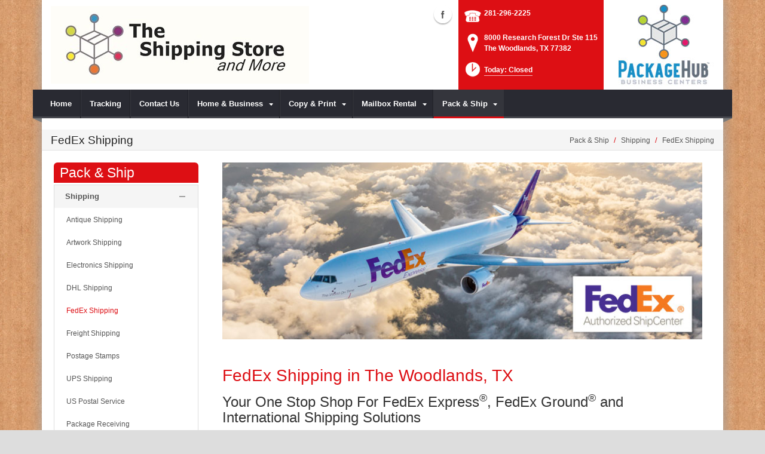

--- FILE ---
content_type: text/html; charset=utf-8
request_url: https://www.shippingstorenpc.com/Pack-Ship/Shipping/FedEx-Shipping
body_size: 18684
content:
<!DOCTYPE html>
<html  lang="en-US">
<head id="Head"><meta content="text/html; charset=UTF-8" http-equiv="Content-Type" />
<meta name="REVISIT-AFTER" content="1 DAYS" />
<meta name="RATING" content="GENERAL" />
<meta name="RESOURCE-TYPE" content="DOCUMENT" />
<meta content="text/javascript" http-equiv="Content-Script-Type" />
<meta content="text/css" http-equiv="Content-Style-Type" />
<title>
	FedEx Shipping  | The Woodlands, TX | The Shipping Store
</title><meta id="MetaDescription" name="DESCRIPTION" content="The Shipping Store offers FedEx Express, Ground and International Shipping  in The Woodlands, TX, 8000 Research Forest Dr Ste 115" /><meta id="MetaRobots" name="ROBOTS" content="INDEX, FOLLOW" /><link href="/DependencyHandler.axd/2f735619b2d5a61b7733394f94fffc64/101/css" type="text/css" rel="stylesheet"/><script src="/DependencyHandler.axd/b378542e57e0d5347d56ca25002ac722/101/js" type="text/javascript"></script><!--[if IE 8]><link id="IE8Minus" rel="stylesheet" type="text/css" href="/Portals/_default/Skins/Bravo/css/ie8style.css" /><![endif]--><meta name="viewport" content="width=device-width, minimum-scale=1.0, maximum-scale=2.0" /></head>
<body id="Body">
    
    <form method="post" action="/Pack-Ship/Shipping/FedEx-Shipping" id="Form" enctype="multipart/form-data">
<div class="aspNetHidden">
<input type="hidden" name="StylesheetManager_TSSM" id="StylesheetManager_TSSM" value="" />
<input type="hidden" name="ScriptManager_TSM" id="ScriptManager_TSM" value="" />
<input type="hidden" name="__EVENTTARGET" id="__EVENTTARGET" value="" />
<input type="hidden" name="__EVENTARGUMENT" id="__EVENTARGUMENT" value="" />
<input type="hidden" name="__VIEWSTATE" id="__VIEWSTATE" value="[base64]/iB5JT+CeyW//79bclzBRVQ4s1I9FTok1Ll8xbjFXuQJKkK1FefkZIwdS1A1fB/KtvydFkHQG2fSu0nLhc4/eLC12X7hQbypQYtJ9dCWuDyDEUOYdDg/N9xmfqKScJy0QVj8+JIFBCia0CDnwwG9eEirk2Q+5jnSE4NAJSz7f1bVyn3hXKNtlIAx+nZWHGbxg1BkbJKnMvHFhLHt41n3DUjwzc8ud0H639Zq2WTlu/moriJJCa4XPGZv2kQfe8/hKkLTPvlj6p94nc+j4rH5zyACF5j7Lnuu3bNjsPzgaNimt8NMqjdpq/dCOu1+roe+LkLSxu1y15gDeCcBd9vcAfRgx6EGNg5dIoSh0NuRKMwMV+TAQAxOufgwppHPXiDqsgxENJGTWhzxo37USPVtuiUtAlASoA=" />
</div>

<script type="text/javascript">
//<![CDATA[
var theForm = document.forms['Form'];
if (!theForm) {
    theForm = document.Form;
}
function __doPostBack(eventTarget, eventArgument) {
    if (!theForm.onsubmit || (theForm.onsubmit() != false)) {
        theForm.__EVENTTARGET.value = eventTarget;
        theForm.__EVENTARGUMENT.value = eventArgument;
        theForm.submit();
    }
}
//]]>
</script>


<script src="https://ajax.aspnetcdn.com/ajax/4.6/1/WebForms.js" type="text/javascript"></script>
<script type="text/javascript">
//<![CDATA[
window.WebForm_PostBackOptions||document.write('<script type="text/javascript" src="/WebResource.axd?d=pynGkmcFUV28cDv3NRfEYN5F8nc2G49U2GFPR3lNwmltQ4MkBWvrSr6Z6FQ1&amp;t=638610729180000000"><\/script>');//]]>
</script>



<script src="https://ajax.aspnetcdn.com/ajax/4.6/1/MicrosoftAjax.js" type="text/javascript"></script>
<script type="text/javascript">
//<![CDATA[
(window.Sys && Sys._Application && Sys.Observer)||document.write('<script type="text/javascript" src="/ScriptResource.axd?d=NJmAwtEo3Irvpwnqml_i9ZunxtUI4fYWYT1xgxp8nLPP8QfR5a2qY58wtCXkFuTPGDe0T1halHUameeQkaxjrZUEEANKYvhtjqvYVVGHsGnERLAGDJG7bI22bw3I-FgnmOAmhQ2&t=ffffffffb201fd3f"><\/script>');//]]>
</script>

<script src="https://ajax.aspnetcdn.com/ajax/4.6/1/MicrosoftAjaxWebForms.js" type="text/javascript"></script>
<script type="text/javascript">
//<![CDATA[
(window.Sys && Sys.WebForms)||document.write('<script type="text/javascript" src="/ScriptResource.axd?d=dwY9oWetJoJsWDLR_a3GV7aKPhaFw5JFqT1cXgw4YEQ_XZbGpEkJ45iud9DwUyMkqbfVUcJ8AjKvnUJvWOtdaakvtIXOH6da_N6yBRRxFbHPtrHCg8_dg0vIA7RgnqQsvrCviGIIinVSC1BC0&t=ffffffffb201fd3f"><\/script>');//]]>
</script>

<div class="aspNetHidden">

	<input type="hidden" name="__VIEWSTATEGENERATOR" id="__VIEWSTATEGENERATOR" value="CA0B0334" />
	<input type="hidden" name="__VIEWSTATEENCRYPTED" id="__VIEWSTATEENCRYPTED" value="" />
	<input type="hidden" name="__EVENTVALIDATION" id="__EVENTVALIDATION" value="Bgz2KEpR2QJWfN9BfK0A3YInMGmFM+DUq3cQqBeBG3DFTGa38SBXyH5Z6CMFXC0NGUVhgHA5NJvuU326nRkDDljJneyIuZCUeqcdSWgphfpt7GvX" />
</div><script src="/DependencyHandler.axd/e59a9fdceb7c05f0f070749d1c572c7a/101/js" type="text/javascript"></script><script type="text/javascript">
//<![CDATA[
Sys.WebForms.PageRequestManager._initialize('ScriptManager', 'Form', [], [], [], 90, '');
//]]>
</script>

        
        
        

<!--[if lt IE 9]>
<script src="https://html5shim.googlecode.com/svn/trunk/html5.js"></script>
<![endif]-->
<script>
				window.fbAsyncInit = function () {
					FB.init({
						appId: 'https://www.facebook.com/shippingstoreab',
						xfbml: true,
						version: 'v2.2'
					});
				};
				(function (d, s, id) {
					var js, fjs = d.getElementsByTagName(s)[0];
					if (d.getElementById(id)) { return; }
					js = d.createElement(s); js.id = id;
					js.src = "//connect.facebook.net/en_US/sdk.js";
					fjs.parentNode.insertBefore(js, fjs);
				} (document, 'script', 'facebook-jssdk'));
			</script>





<div id="ControlPanelWrapper">
  <div id="RsMessageBar">
        <div class="jquery-bar">
        <span class="notification">
        	
        </span>
    </div>
  </div>
  
  </div>
<div id="skin_wrapper" class="boxed">
<link id="headerCSS" rel="stylesheet" href="/Portals/_default/Skins/Bravo/commonparts/Header1.css">





<!--start skin header-->
<header id="HeaderOne"> 
  <!--start skin top-->
                <!--removed user/login area - RLS-->
  <!--end skin top--> 
  <!--start logo Bar -->
  <section class="skin_header">
    <div class="skin_width clearafter"> 
      <!--site logo-->
        <div id="logo-1" class="logo_style">
	        <a itemprop="url" title='The Shipping Store, The Woodlands TX' href="/">
		<img 
			itemprop='logo' 
			src='/Portals/428/New Store Logo PBC.jpg' 
			alt='The Shipping Store, The Woodlands TX' 
		 />
	</a>
        </div>
      
      <!--mobile menu button-->
      <div class="mobile_nav btn btn-default">
        <a href="#" class="menuclick">
            <img alt="Menu" class="click_img" src="/Portals/_default/Skins/Bravo/commonparts/images/blank.gif" />
        </a>
      </div>

      <div id="header_right" style="display: none;">
        <div class="header_contact_img">
		<a title="PackageHub Business Centers" href="https://www.packagehub.com/" target="_blank">
			<img alt="PackageHub Business Centers" width="200" height="150" src="//rscentral.org/StoreImages/Miscellaneous/PBC_Info_Block.jpg"/>
		</a>
	</div><div class="header_info_block">
	<div class="header_contact_info">
		<div class="header_contact_list">
			<ul class="ul_no_butllets">
				<li class="telephone">
					<span class="info_Line_Icon"><img alt="" width="32" height="32" src="/StoreImages/icon_contact_phone.png" /></span>
					<span class="info_Line_Text"><a href="tel:281-296-2225">281-296-2225</a></span>
				</li>
				<li class="address">
					<span class="info_Line_Icon"><img alt="" width="32" height="32" src="/StoreImages/icon_contact_pin.png" /></span>
					<span class="info_Line_Text">8000 Research Forest Dr Ste 115<br />The Woodlands, TX  77382</span>
				</li>
				<li class="storeHours">
					<a href="#StoreHoursPopup" data-modal-open>
						<span class="info_Line_Icon"><img alt="" width="32" height="32" src="/StoreImages/icon_contact_clock.png" /></span>
						<span class="info_Line_Text">Today: Closed</span>
					</a>
				</li>
			</ul>
		</div>
	</div>
</div>
        <div class="Social-MailUp">
            <!-- <div class="SocialHeaderLink"></div> -->
            <div class="social-icons">
			<ul class="social-icons">
						<li class="facebook active">
							<a href="https://www.facebook.com/shippingstoreab" target="_blank" rel="noopener noreferrer" title="Facebook, opens in a new window">Facebook (external link)</a>
						</li>
			</ul>
		</div>
            
        </div>
        <div class="clear"></div>
      </div> <!--Modified - RLS-->
    </div>
  </section>
  <!--end logo Bar--> 
  <!--star skin menu-->
  <section id="skin_menu" class="header_position">
    <div class="skin_width clearafter"> 
      
      <nav id="nav" class="menu_box" aria-label="Main Menu"> <!-- RSA-ADA added id for jump link -->
        <div id="megaMenu">
  <ul class="root" role="menubar">
    <li role="none" class="item first child-1"><a href="https://www.shippingstorenpc.com/" role="menuitem"><span>Home</span></a></li>
    <li role="none" class="item child-2"><a href="https://www.shippingstorenpc.com/Tracking" role="menuitem"><span>Tracking</span></a></li>
    <li role="none" class="item child-3"><a href="https://www.shippingstorenpc.com/Contact-Us" role="menuitem"><span>Contact Us</span></a></li>
    <li role="none" class="item haschild child-4"><a tabindex="0"><span>Home &amp; Business<i class="navarrow"></i></span></a><div class="category">
        <ul class="clearafter" role="menu">
          <li role="none" class="item first child-1"><a href="https://www.shippingstorenpc.com/Home-Business/Document-Scanning" role="menuitem"><span>Document Scanning</span></a></li>
          <li role="none" class="item child-2"><a href="https://www.shippingstorenpc.com/Home-Business/Fax-Services" role="menuitem"><span>Fax Services</span></a></li>
          <li role="none" class="item child-3"><a href="https://www.shippingstorenpc.com/Home-Business/Notary-Public" role="menuitem"><span>Notary Public</span></a></li>
          <li role="none" class="item child-4"><a href="https://www.shippingstorenpc.com/Home-Business/Rubber-Stamps" role="menuitem"><span>Rubber Stamps</span></a></li>
          <li role="none" class="item last child-5"><a href="https://www.shippingstorenpc.com/Home-Business/Document-Shredding" role="menuitem"><span>Document Shredding</span></a></li>
        </ul>
      </div>
    </li>
    <li role="none" class="item haschild child-5"><a tabindex="0"><span>Copy &amp; Print<i class="navarrow"></i></span></a><div class="category">
        <ul class="clearafter" role="menu">
          <li role="none" class="item first child-1"><a href="https://www.shippingstorenpc.com/Copy-Print/Copying-Services" role="menuitem"><span>Copying Services</span></a></li>
          <li role="none" class="item child-2"><a href="https://www.shippingstorenpc.com/Copy-Print/Poster-Banner-Printing" role="menuitem"><span>Poster &amp; Banner Printing</span></a></li>
          <li role="none" class="item last child-3"><a href="https://www.shippingstorenpc.com/Copy-Print/Photo-Printing" role="menuitem"><span>Photo Printing</span></a></li>
        </ul>
      </div>
    </li>
    <li role="none" class="item haschild child-6"><a href="https://www.shippingstorenpc.com/Mailbox-Rental" role="menuitem"><span>Mailbox Rental<i class="navarrow"></i></span></a><div class="category">
        <ul class="clearafter" role="menu">
          <li role="none" class="item first last haschild child-1"><a href="https://www.shippingstorenpc.com/Mailbox-Rental/Mailbox-Rental-Forms" role="menuitem"><span>Mailbox Rental Forms</span></a><div class="leaf">
              <ul role="menu">
                <li role="none" class="item first child-1"><a><span>Mailbox Rental Price Sheet</span></a></li>
                <li role="none" class="item child-2"><a href="/LinkClick.aspx?fileticket=oTtMqBwbUJc%3d&amp;tabid=28053&amp;portalid=428" target="_blank" role="menuitem"><span>Contract for Mailbox Service</span></a></li>
                <li role="none" class="item last child-3"><a href="/LinkClick.aspx?fileticket=05xIiari--U%3d&amp;tabid=28055&amp;portalid=428" target="_blank" role="menuitem"><span>PS Form 1583</span></a></li>
              </ul>
            </div>
          </li>
        </ul>
      </div>
    </li>
    <li role="none" class="item last breadcrumb haschild child-7"><a tabindex="0"><span>Pack &amp; Ship<i class="navarrow"></i></span></a><div class="category">
        <ul class="clearafter" role="menu">
          <li role="none" class="item first breadcrumb haschild child-1"><a><span>Shipping</span></a><div class="leaf">
              <ul role="menu">
                <li role="none" class="item first child-1"><a href="https://www.shippingstorenpc.com/Pack-Ship/Shipping/Antique-Shipping" role="menuitem"><span>Antique Shipping</span></a></li>
                <li role="none" class="item child-2"><a href="https://www.shippingstorenpc.com/Pack-Ship/Shipping/Artwork-Shipping" role="menuitem"><span>Artwork Shipping</span></a></li>
                <li role="none" class="item child-3"><a href="https://www.shippingstorenpc.com/Pack-Ship/Shipping/Electronics-Shipping" role="menuitem"><span>Electronics Shipping</span></a></li>
                <li role="none" class="item child-4"><a href="https://www.shippingstorenpc.com/Pack-Ship/Shipping/DHL-Shipping" role="menuitem"><span>DHL Shipping</span></a></li>
                <li role="none" class="item selected breadcrumb child-5"><a href="https://www.shippingstorenpc.com/Pack-Ship/Shipping/FedEx-Shipping" role="menuitem"><span>FedEx Shipping</span></a></li>
                <li role="none" class="item child-6"><a href="https://www.shippingstorenpc.com/Pack-Ship/Shipping/Freight-Shipping" role="menuitem"><span>Freight Shipping</span></a></li>
                <li role="none" class="item child-7"><a href="https://www.shippingstorenpc.com/Pack-Ship/Shipping/Postage-Stamps" role="menuitem"><span>Postage Stamps</span></a></li>
                <li role="none" class="item child-8"><a href="https://www.shippingstorenpc.com/Pack-Ship/Shipping/UPS-Shipping" role="menuitem"><span>UPS Shipping</span></a></li>
                <li role="none" class="item child-9"><a href="https://www.shippingstorenpc.com/Pack-Ship/Shipping/US-Postal-Service" role="menuitem"><span>US Postal Service</span></a></li>
                <li role="none" class="item child-10"><a href="https://www.shippingstorenpc.com/Pack-Ship/Shipping/Package-Receiving" role="menuitem"><span>Package Receiving</span></a></li>
                <li role="none" class="item child-11"><a href="https://www.shippingstorenpc.com/Pack-Ship/Shipping/International-Shipping" role="menuitem"><span>International Shipping</span></a></li>
                <li role="none" class="item last child-12"><a href="https://www.shippingstorenpc.com/Pack-Ship/Shipping/Package-Drop-Offs" role="menuitem"><span>Package Drop-Offs</span></a></li>
              </ul>
            </div>
          </li>
          <li role="none" class="item last haschild child-2"><a><span>Packing</span></a><div class="leaf">
              <ul role="menu">
                <li role="none" class="item first child-1"><a href="https://www.shippingstorenpc.com/Pack-Ship/Packing/Custom-Box-Making" role="menuitem"><span>Custom Box Making</span></a></li>
                <li role="none" class="item child-2"><a href="https://www.shippingstorenpc.com/Pack-Ship/Packing/Decorative-Mailers" role="menuitem"><span>Decorative Mailers</span></a></li>
                <li role="none" class="item last child-3"><a href="https://www.shippingstorenpc.com/Pack-Ship/Packing/Packaging-Supplies" role="menuitem"><span>Packaging Supplies</span></a></li>
              </ul>
            </div>
          </li>
        </ul>
      </div>
    </li>
  </ul>
</div>
      </nav>
      <div id="MobileShortcuts"><div class="MobileShortCutsDiv">

<div class="MobileShortCutsLeftDiv">
	<div class="MobileAddress">
		<div class="StoreName">The Shipping Store</div>
		<div class="StoreAddress">8000 Research Forest Dr Ste 115  </div>
		<div class="StoreAddress">The Woodlands, TX 77382</div>
		<div class="Phone"><span class="PhonePrefix">PH:</span>281-296-2225</div>
	</div>

	<div class="MobileShortCutsFeature">
			<div class="TodaysHoursHdr">TODAY'S HOURS</div>
				<div class="Closed">Closed</div>
		<div class="clear"></div>
	</div>
</div>
<div class="MobileShortCuts fontawesome-icon-list">
	<a href="https://www.shippingstorenpc.com/Store-Hours">
		<span class="MobileShortCutIcon fa fa-clock-o"> </span>
		<span class="MobileShortCutStoreHours">Hours</span>
	</a>
	<a href="https://maps.apple.com/maps?saddr=Current%20Location&amp;daddr=8000 Research Forest Dr Ste 115, The Woodlands TX&amp;hl=en&amp;oq=671&amp;mra=ls&amp;t=m&amp;z=10">
		<span class="MobileShortCutIcon fa fa-map-marker"> </span>
		<span class="MobileShortCutDirections">Directions</span>
	</a>
	<a href="tel:281-296-2225">
		<span class="MobileShortCutIcon fa fa-phone"> </span>
		<span class="MobileShortCutTel">Call Us</span>
	</a>
	<span class="RsaEmail">
		<a href="#" contact="i&nbsp;n&nbsp;f&nbsp;o&nbsp;&nbsp;&nbsp;&nbsp;&nbsp;s&nbsp;h&nbsp;i&nbsp;p&nbsp;p&nbsp;i&nbsp;n&nbsp;g&nbsp;s&nbsp;t&nbsp;o&nbsp;r&nbsp;e&nbsp;n&nbsp;p&nbsp;c&nbsp;&nbsp;&nbsp;&nbsp;c&nbsp;o&nbsp;m" >
			<span class="MobileShortCutIcon fa fa-envelope"> </span>
			<span class="MobileShortCutMail">Email Us</span>
		</a>
	</span>
	<div class="clear"></div>
</div>
</div></div>  <!--Added - RLS-->
      
      <div class="menu_left"></div>
      <div class="menu_right"></div>
    </div>
  </section>
  <!--end skin menu--> 
</header>
<!--end skin header--> 




  <div class="top_spacer"></div>  <!--rls fixed menu-->
  
   
  <a id="top">&nbsp;</a>
  <div id="dnn_ContactPane" class="contactpane DNNEmptyPane"></div>
  <!--start page name-->
  <section class="page_name">
    <div class="skin_width pagename_style">
      <div class="BreadCrumbTitle">FedEx Shipping</div>
      <div class="breadcrumb_style">
        <span id="dnn_dnnBREADCRUMB_lblBreadCrumb" itemprop="breadcrumb" itemscope="" itemtype="https://schema.org/breadcrumb"><span itemscope itemtype="http://schema.org/BreadcrumbList"><span itemprop="itemListElement" itemscope itemtype="http://schema.org/ListItem"><span class="Breadcrumb" itemprop="name">Pack & Ship</span><meta itemprop="position" content="1" /></span>  /  <span itemprop="itemListElement" itemscope itemtype="http://schema.org/ListItem"><span class="Breadcrumb" itemprop="name">Shipping</span><meta itemprop="position" content="2" /></span>  /  <span itemprop="itemListElement" itemscope itemtype="http://schema.org/ListItem"><a href="https://www.shippingstorenpc.com/Pack-Ship/Shipping/FedEx-Shipping" class="Breadcrumb" itemprop="item"><span itemprop="name">FedEx Shipping</span></a><meta itemprop="position" content="3" /></span></span></span>
      </div>
    </div>
  </section>
  <!--end page name--> 
  <!--start skin main-->
  <div class="skin_main">
    <section class="skin_main">
      <div class="skin_width">
        <a id="content" style="position:absolute;top: -55px;">&nbsp;</a>
        <div class="skin_top_content">
          <div class="LM_main_content clearafter">
            <section class="LM_position">
              <div class="LeftMenuHeader">Pack & Ship</div>
              <nav id="leftMenu" role="navigation"><ul class="leftRoot" role="none">
    <li role="none" class="item first child-1" style="display:none"><a href="https://www.shippingstorenpc.com/" role="none"><span>Home</span></a></li>
    <li role="none" class="item child-2" style="display:none"><a href="https://www.shippingstorenpc.com/Tracking" role="none"><span>Tracking</span></a></li>
    <li role="none" class="item child-3" style="display:none"><a href="https://www.shippingstorenpc.com/Contact-Us" role="none"><span>Contact Us</span></a></li>
    <li role="none" class="item haschild child-4" style="display:none"><a><span>Home &amp; Business<i class="navarrow"></i></span></a><div class="leftSub">
        <ul role="menu">
          <li role="none" class="item first child-1" style=""><a href="https://www.shippingstorenpc.com/Home-Business/Document-Scanning" role="menuitem"><span>Document Scanning</span></a></li>
          <li role="none" class="item child-2" style=""><a href="https://www.shippingstorenpc.com/Home-Business/Fax-Services" role="menuitem"><span>Fax Services</span></a></li>
          <li role="none" class="item child-3" style=""><a href="https://www.shippingstorenpc.com/Home-Business/Notary-Public" role="menuitem"><span>Notary Public</span></a></li>
          <li role="none" class="item child-4" style=""><a href="https://www.shippingstorenpc.com/Home-Business/Rubber-Stamps" role="menuitem"><span>Rubber Stamps</span></a></li>
          <li role="none" class="item last child-5" style=""><a href="https://www.shippingstorenpc.com/Home-Business/Document-Shredding" role="menuitem"><span>Document Shredding</span></a></li>
        </ul>
      </div>
    </li>
    <li role="none" class="item haschild child-5" style="display:none"><a><span>Copy &amp; Print<i class="navarrow"></i></span></a><div class="leftSub">
        <ul role="menu">
          <li role="none" class="item first child-1" style=""><a href="https://www.shippingstorenpc.com/Copy-Print/Copying-Services" role="menuitem"><span>Copying Services</span></a></li>
          <li role="none" class="item child-2" style=""><a href="https://www.shippingstorenpc.com/Copy-Print/Poster-Banner-Printing" role="menuitem"><span>Poster &amp; Banner Printing</span></a></li>
          <li role="none" class="item last child-3" style=""><a href="https://www.shippingstorenpc.com/Copy-Print/Photo-Printing" role="menuitem"><span>Photo Printing</span></a></li>
        </ul>
      </div>
    </li>
    <li role="none" class="item haschild child-6" style="display:none"><a href="https://www.shippingstorenpc.com/Mailbox-Rental" role="none"><span>Mailbox Rental<i class="navarrow"></i></span></a><div class="leftSub">
        <ul role="menu">
          <li role="none" class="item first last haschild child-1" style=""><a href="https://www.shippingstorenpc.com/Mailbox-Rental/Mailbox-Rental-Forms" role="menuitem"><span>Mailbox Rental Forms<i class="subarrow"></i></span></a><ul class="level1 ulMenu" role="menu">
              <li role="none" class="item first child-1" style=""><a tabindex="0"><span>Mailbox Rental Price Sheet</span></a></li>
              <li role="none" class="item child-2" style=""><a href="/LinkClick.aspx?fileticket=oTtMqBwbUJc%3d&amp;tabid=28053&amp;portalid=428" target="_blank" role="menuitem"><span>Contract for Mailbox Service</span></a></li>
              <li role="none" class="item last child-3" style=""><a href="/LinkClick.aspx?fileticket=05xIiari--U%3d&amp;tabid=28055&amp;portalid=428" target="_blank" role="menuitem"><span>PS Form 1583</span></a></li>
            </ul>
          </li>
        </ul>
      </div>
    </li>
    <li role="none" class="item last breadcrumb haschild child-7" style=""><a><span>Pack &amp; Ship<i class="navarrow"></i></span></a><div class="leftSub">
        <ul role="menu">
          <li role="none" class="item first breadcrumb haschild child-1" style=""><a tabindex="0"><span>Shipping<i class="subarrow"></i></span></a><ul class="level1 ulMenu" role="menu">
              <li role="none" class="item first child-1" style=""><a href="https://www.shippingstorenpc.com/Pack-Ship/Shipping/Antique-Shipping" role="menuitem"><span>Antique Shipping</span></a></li>
              <li role="none" class="item child-2" style=""><a href="https://www.shippingstorenpc.com/Pack-Ship/Shipping/Artwork-Shipping" role="menuitem"><span>Artwork Shipping</span></a></li>
              <li role="none" class="item child-3" style=""><a href="https://www.shippingstorenpc.com/Pack-Ship/Shipping/Electronics-Shipping" role="menuitem"><span>Electronics Shipping</span></a></li>
              <li role="none" class="item child-4" style=""><a href="https://www.shippingstorenpc.com/Pack-Ship/Shipping/DHL-Shipping" role="menuitem"><span>DHL Shipping</span></a></li>
              <li role="none" class="item selected breadcrumb child-5" style=""><a href="https://www.shippingstorenpc.com/Pack-Ship/Shipping/FedEx-Shipping" role="menuitem"><span>FedEx Shipping</span></a></li>
              <li role="none" class="item child-6" style=""><a href="https://www.shippingstorenpc.com/Pack-Ship/Shipping/Freight-Shipping" role="menuitem"><span>Freight Shipping</span></a></li>
              <li role="none" class="item child-7" style=""><a href="https://www.shippingstorenpc.com/Pack-Ship/Shipping/Postage-Stamps" role="menuitem"><span>Postage Stamps</span></a></li>
              <li role="none" class="item child-8" style=""><a href="https://www.shippingstorenpc.com/Pack-Ship/Shipping/UPS-Shipping" role="menuitem"><span>UPS Shipping</span></a></li>
              <li role="none" class="item child-9" style=""><a href="https://www.shippingstorenpc.com/Pack-Ship/Shipping/US-Postal-Service" role="menuitem"><span>US Postal Service</span></a></li>
              <li role="none" class="item child-10" style=""><a href="https://www.shippingstorenpc.com/Pack-Ship/Shipping/Package-Receiving" role="menuitem"><span>Package Receiving</span></a></li>
              <li role="none" class="item child-11" style=""><a href="https://www.shippingstorenpc.com/Pack-Ship/Shipping/International-Shipping" role="menuitem"><span>International Shipping</span></a></li>
              <li role="none" class="item last child-12" style=""><a href="https://www.shippingstorenpc.com/Pack-Ship/Shipping/Package-Drop-Offs" role="menuitem"><span>Package Drop-Offs</span></a></li>
            </ul>
          </li>
          <li role="none" class="item last haschild child-2" style=""><a tabindex="0"><span>Packing<i class="subarrow"></i></span></a><ul class="level1 ulMenu" role="menu">
              <li role="none" class="item first child-1" style=""><a href="https://www.shippingstorenpc.com/Pack-Ship/Packing/Custom-Box-Making" role="menuitem"><span>Custom Box Making</span></a></li>
              <li role="none" class="item child-2" style=""><a href="https://www.shippingstorenpc.com/Pack-Ship/Packing/Decorative-Mailers" role="menuitem"><span>Decorative Mailers</span></a></li>
              <li role="none" class="item last child-3" style=""><a href="https://www.shippingstorenpc.com/Pack-Ship/Packing/Packaging-Supplies" role="menuitem"><span>Packaging Supplies</span></a></li>
            </ul>
          </li>
        </ul>
      </div>
    </li>
  </ul></nav>
              <div></div>
              <div class="leftside_style">
                <div id="dnn_LeftSidePane" class="leftsidepane DNNEmptyPane"></div>
              </div>
            </section>
            <section class="LM_skin_content">
              <div class="row dnnpane">
                <div id="dnn_ContentPane" class="content_grid12 col-sm-12"><div class="DnnModule DnnModule-DNN_HTML DnnModule-54469"><a name="54469"></a>
<div class="notitle_container"><div id="dnn_ctr54469_ContentPane"><!-- Start_Module_54469 --><div id="dnn_ctr54469_ModuleContent" class="DNNModuleContent ModDNNHTMLC">
	<div id="dnn_ctr54469_HtmlModule_lblContent" class="Normal">
		<p><img alt="FedEx Shipping | The Woodlands, TX" src="//images.rscentral.org/StoreImages/PageHeaders/fedex_01.jpg" style="margin-bottom: 20px;" /></p>

	</div>






</div><!-- End_Module_54469 --></div></div></div><div class="DnnModule DnnModule-DNN_HTML DnnModule-54470"><a name="54470"></a>
<div class="notitle_container"><div id="dnn_ctr54470_ContentPane"><!-- Start_Module_54470 --><div id="dnn_ctr54470_ModuleContent" class="DNNModuleContent ModDNNHTMLC">
	<div id="dnn_ctr54470_HtmlModule_lblContent" class="Normal">
		<div class="ServiceBody">
<h1>FedEx Shipping in The Woodlands, TX</h1>

<h2>Your One Stop Shop For FedEx Express<sup>&reg;</sup>, FedEx Ground<sup>&reg;</sup> and International Shipping Solutions</h2>

<p>For fast, reliable service at competitive rates, <em>FedEx</em> delivers! <strong>The Shipping Store</strong> is an officially recognized <em>FedEx Authorized ShipCenter</em> and as such provides convenient access to <em>FedEx Ground<sup>&reg;</sup>, FedEx Express<sup>&reg;</sup></em> and <em>FedEx International </em>products and service. As one of the world&rsquo;s most-recognized brands, FedEx delivers your shipments to almost any address in the US and to millions of addresses in over 200 countries worldwide.</p>

<p><strong>The Shipping Store</strong> schedules daily FedEx pick-ups so you can be certain your shipments receive the fast and efficient service you&rsquo;ve come to expect from the FedEx brand.</p>

<h3>The Shipping Store Offers The Following FedEx Services:&nbsp;</h3>

<div class="arrow_list_3col">
<ul>
 <li>FedEx Priority Overnight<sup>&reg;</sup></li>
 <li>FedEx Express Saver<sup>&reg;</sup></li>
 <li>FedEx Standard Overnight<sup>&reg;</sup></li>
 <li>FedEx 2 Day<sup>&reg;</sup></li>
 <li>FedEx Ground<sup>&reg;</sup></li>
 <li>FedEx Ground-Home Delivery<sup>&reg;</sup></li>
 <li>FedEx Priority International<sup>&reg;</sup></li>
 <li>FedEx Priority Puerto Rico<sup>&reg;</sup></li>
 <li>FedEx Economy Puerto Rico<sup>&reg;</sup></li>
 <li>FedEx Priority Canada<sup>&reg;</sup></li>
 <li>FedEx Ground Canada<sup>&reg;</sup></li>
</ul>
</div>

<h3>When It Comes To Shipping via FedEx In The Woodlands, TX, The Shipping Store Is Your Go-To Source for shipping...</h3>

<div class="arrow_list_3col">
<ul>
 <li>PC and laptop computers</li>
 <li>Documents</li>
 <li>Auto parts</li>
 <li>Medical devices</li>
 <li>Fragile &amp; delicate items</li>
 <li>Video consoles &amp; games</li>
 <li>Toys</li>
 <li>Electronics</li>
 <li>Office equipment &amp; supplies</li>
 <li>Artwork</li>
 <li>Antiques</li>
 <li>Jewelry</li>
 <li>Clothing</li>
 <li>Household goods</li>
 <li>Samples</li>
 <li>Gifts</li>
 <li>Graduation presents</li>
 <li>Birthday items</li>
</ul>
</div>

<p>Don&rsquo;t forget, here at <strong>The Shipping Store </strong>we are packaging and shipping experts&mdash;bring us your delicate, valuable, time-sensitive and sentimental items. We have shipping boxes for virtually anything, and we&rsquo;ll pack it with TLC to make sure it arrives in perfect condition.&nbsp;</p>

<p>&nbsp;</p>

<div><div class="EmptyPictures"></div>
<div class="ServiceContact">
<hr class="gradientTips" />
<h3>Have A Question About FedEx Shipping?</h3>

<p>Call <strong><span class="RsaTelephone">
 <a href="tel:281-296-2225">281-296-2225</a>
</span></strong> to ask specific questions about FedEx shipments or to get a free quote. To track a FedEx shipment, visit our <a href="/Tracking">Tracking Page</a>. Not in a hurry? Click on the button below to send us a message.</p>
<a class="btn btn-default" href="https://www.shippingstorenpc.com/Contact-Us">Contact Us</a></div>
</div>
</div>

	</div>






</div><!-- End_Module_54470 --></div></div></div></div>
              </div>
              <div class="row dnnpane">
                <div id="dnn_OneGrid8" class="l_one_grid8 col-sm-8 DNNEmptyPane"></div>
                <div id="dnn_OneGrid4" class="l_one_grid4 col-sm-4 DNNEmptyPane"></div>
              </div>
              <div class="row dnnpane">
                <div id="dnn_TwoGrid6A" class="l_two_grid6a col-sm-6 DNNEmptyPane"></div>
                <div id="dnn_TwoGrid6B" class="l_two_grid6b col-sm-6 DNNEmptyPane"></div>
              </div>
              <div class="row dnnpane">
                <div id="dnn_ThreeGrid4" class="l_three_grid4 col-sm-4 DNNEmptyPane"></div>
                <div id="dnn_ThreeGrid8" class="l_three_grid8 col-sm-8 DNNEmptyPane"></div>
              </div>
              <div class="row dnnpane">
                <div id="dnn_FourGrid4A" class="l_four_grid4a col-sm-4 DNNEmptyPane"></div>
                <div id="dnn_FourGrid4B" class="l_four_grid4b col-sm-4 DNNEmptyPane"></div>
                <div id="dnn_FourGrid4C" class="l_four_grid4c col-sm-4 DNNEmptyPane"></div>
              </div>
              <div class="row dnnpane">
                <div id="dnn_FiveGrid12" class="l_five_grid12 col-sm-12 DNNEmptyPane"></div>
              </div>
            </section>
          </div>
        </div>
      </div>
    </section>
  </div>
  <!--end skin main--> 
  <!--start skin footer top-->
  <section class="footer_top">
    <div class="skin_width">
      <a id="footer">&nbsp;</a>
      <div class="footerpane_style skin_main_padding">
        <div class="row dnnpane">
          <div id="dnn_FooterGrid3A" class="footer_grid3a col-md-3 DNNEmptyPane"></div>
          <div id="dnn_FooterGrid3B" class="footer_grid3b col-md-3 DNNEmptyPane"></div>
          <div id="dnn_FooterGrid3C" class="footer_grid3c col-md-3 DNNEmptyPane"></div>
          <div id="dnn_FooterGrid3D" class="footer_grid3d col-md-3 DNNEmptyPane"></div>
        </div>
        <div class="row dnnpane">
          <div id="dnn_FooterGrid12" class="footer_grid12 col-md-12"><div class="DnnModule DnnModule-DNN_HTML DnnModule-54471"><a name="54471"></a><div id="dnn_ctr54471_ContentPane"><!-- Start_Module_54471 --><div id="dnn_ctr54471_ModuleContent" class="DNNModuleContent ModDNNHTMLC">
	<div id="dnn_ctr54471_HtmlModule_lblContent" class="Normal">
		<div class="SeoStoreData" itemscope itemtype="https://schema.org/Store" itemref="logo-1">
	<div class="Address">
		<div class="Heading">ADDRESS</div>
		<div itemprop="name" class="StoreName">The Shipping Store</div>
		<div itemprop="address" itemscope itemtype="https://schema.org/PostalAddress">
			<div itemprop="streetAddress" class="StoreAddress">
				8000 Research Forest Dr Ste 115  
			</div>
			<div class="StoreAddress">
				<span itemprop="addressLocality">The Woodlands</span>, 
				<span itemprop="addressRegion">TX</span>
				<span itemprop="postalCode">77382</span>
			</div>
		</div>
	</div>	
	<div class="Contact">
		<div class="Heading">CONTACT</div>
		<div class="Phone">
				<span class="Prefix">PH:</span>
				<span itemprop="telephone">281-296-2225</span>
			</div>
		<div class="Fax">
				<span class="Prefix">FX:</span>
				<span itemprop="faxNumber">281-296-2227</span>
			</div>
		<div class="Email">
			<span class="Prefix">EM:</span>
			<span class="RsaEmail">
 <a href="#" contact="i n f o     s h i p p i n g s t o r e n p c    c o m" target="_top">i n f o     s h i p p i n g s t o r e n p c    c o m</a>
</span>
		</div>
	</div>
	<div class="StoreHours">
		<div class="Heading">STORE HOURS</div>
		<div class="StoreHoursFooter">
			  <ul>
					<li class="Hours">
						<div class="Date">
							<span class="DayName">Sun</span> 
							<span class="DashSep">-</span>
							<span class="Date">Jan 18</span>
						</div>
							<div class="Closed">Closed</div>
					</li>
					<li class="Hours">
						<div class="Date">
							<span class="DayName">Mon</span> 
							<span class="DashSep">-</span>
							<span class="Date">Jan 19</span>
						</div>
							<div class="Hour">9:00<ins>AM</ins></div>
							<div class="Hour">6:00<ins>PM</ins></div>
					</li>
					<li class="Hours">
						<div class="Date">
							<span class="DayName">Tue</span> 
							<span class="DashSep">-</span>
							<span class="Date">Jan 20</span>
						</div>
							<div class="Hour">9:00<ins>AM</ins></div>
							<div class="Hour">6:00<ins>PM</ins></div>
					</li>
					<li class="Hours">
						<div class="Date">
							<span class="DayName">Wed</span> 
							<span class="DashSep">-</span>
							<span class="Date">Jan 21</span>
						</div>
							<div class="Hour">9:00<ins>AM</ins></div>
							<div class="Hour">6:00<ins>PM</ins></div>
					</li>
					<li class="Hours">
						<div class="Date">
							<span class="DayName">Thu</span> 
							<span class="DashSep">-</span>
							<span class="Date">Jan 22</span>
						</div>
							<div class="Hour">9:00<ins>AM</ins></div>
							<div class="Hour">6:00<ins>PM</ins></div>
					</li>
					<li class="Hours">
						<div class="Date">
							<span class="DayName">Fri</span> 
							<span class="DashSep">-</span>
							<span class="Date">Jan 23</span>
						</div>
							<div class="Hour">9:00<ins>AM</ins></div>
							<div class="Hour">6:00<ins>PM</ins></div>
					</li>
					<li class="Hours">
						<div class="Date">
							<span class="DayName">Sat</span> 
							<span class="DashSep">-</span>
							<span class="Date">Jan 24</span>
						</div>
							<div class="Hour">10:00<ins>AM</ins></div>
							<div class="Hour">4:00<ins>PM</ins></div>
					</li>
			  </ul>
			  <div class="clear"></div>
		</div>
	</div>	

</div>
	</div>






</div><!-- End_Module_54471 --></div>
</div></div>
        </div>
      </div>
    </div>
  </section>
  <!--end skin footer top--> 
  <!--start footer-->
  <footer class="skin_footer">
    <div class="copyright_bar">
      <div class="skin_width clearafter">
        <div class="footer_left">
          
          <span class="Footer">Copyright 2026 by The Shipping Store</span>
        </div>
        <div class="footer_right">
          <a id="dnn_dnnPRIVACY_hypPrivacy" class="Footer" rel="nofollow" href="https://www.shippingstorenpc.com/Privacy">Privacy Statement</a>
          |
          <a id="dnn_dnnTERMS_hypTerms" class="Footer" rel="nofollow" href="https://www.shippingstorenpc.com/Terms">Terms Of Use</a>
          |
            

              &nbsp;&nbsp;
              <a id="dnn_dnnLOGIN_loginLink" title="Login" class="Footer" rel="nofollow" onclick="return dnnModal.show(&#39;https://www.shippingstorenpc.com/Login?returnurl=/Pack-Ship/Shipping/FedEx-Shipping&amp;popUp=true&#39;,/*showReturn*/true,300,650,true,&#39;&#39;)" href="https://www.shippingstorenpc.com/Login?returnurl=%2fPack-Ship%2fShipping%2fFedEx-Shipping">Login</a>

            
        </div>
        <div class="footer_center">
        	<a href="https://www.rscentral.org/Programs/RS-Store-Websites" class="Footer" target="_blank">Website By RS Websites</a>
        </div>
      </div>
    </div>
  </footer>
  <!--end footer--> 
  
  <a href="#top" id="top-link" title="Top"> <span class="fa fa-angle-up"></span></a> </div>
<script type="text/javascript" src="/Portals/_default/Skins/Bravo/bootstrap/js/bootstrap.js"></script>

<script type="text/javascript" src="/Portals/_default/Skins/Bravo/js/jquery.fancybox.min.js"></script>
<script type="text/javascript" src="/Portals/_default/Skins/Bravo/js/jquery.easing.1.3.min.js"></script>

<script type="text/javascript" src="/Portals/_default/Skins/Bravo/js/jquery.accordion.js"></script>


<script type="text/javascript" src="/Portals/_default/Skins/Bravo/js/jquery.isotope.min.js"></script>
<script type="text/javascript" src="/Portals/_default/Skins/Bravo/js/jquery.flexslider.min.js"></script>

<script type="text/javascript" src="/Portals/_default/Skins/Bravo/js/jquery.plugins.js"></script>
<script type="text/javascript" src="/Portals/_default/Skins/Bravo/js/jquery.kxbdMarquee.js"></script>
<script type="text/javascript" src="/Portals/_default/Skins/Bravo/js/custom.js"></script>
<script type="text/javascript" src="/portals/_default/scripts/js/jquery.webui-popover.min.js"></script>



<link rel="stylesheet" href="/portals/_default/scripts/css/jquery.webui-popover.min.css">

<link rel="stylesheet" type="text/css" href="/portals/_default/scripts/css/jquery.pageslide.css" />
<script type='text/javascript' src="/portals/_default/scripts/js/jquery.pageslide.js"></script>

<script type="text/javascript" src='https://maps.google.com/maps/api/js?sensor=false&key=AIzaSyAyUjh5Ok3SvvcdrZVq5pC-hB4zyvz4GrU'></script>
<script type="text/javascript" src='/Portals/_default/scripts/js/jquery.gmap.js'> </script>

<link href="/portals/_default/scripts/css/lazyYT.css" type="text/css" rel="stylesheet" />
<script src="/Portals/_default/scripts/js/lazyYT.js" type="text/javascript"></script>

<script type="text/javascript">
    //RSA
    $(".controlBar_EditPageSection").remove();
    $("#ControlBar_ViewInPreview").remove();

    var portalId = '428';

    if($('#ControlBar_CustomMenuItems').length)
    {
        $('#ControlBar_conrolbar_logo').attr("src","https://" + window.location.host + "/images/rsa_logo_editor.gif");

        var setupUrl = 'https://www.shippingstorenpc.com/Website-Admin';
        var returnUrl = window.location.href;

        var contactUsListUrl  = setupUrl + '?MID=54405';
        var uploadListUrl     = setupUrl + '?MID=54406';

        var menuTxt = '<li><a href="#">Customers</a><ul style="display: none;">';
        menuTxt += '<li><a class="ControlBar_PopupLink" href="' + contactUsListUrl + '&url=' + returnUrl + '">Contact Us List</a></li>';
        menuTxt += '<li><a class="ControlBar_PopupLink" href="' + uploadListUrl + '&url=' + returnUrl + '">File Upload List</a></li>';
        menuTxt += '<li><a id="setMailIsUp-btn" href="javascript:void(0);">Set Mail Is Up Flag</a></li>';        
        menuTxt += '<li><a id="setMailIsNotUp-btn" href="javascript:void(0);">Set Mail Is Not Up Flag</a></li>';        
        menuTxt += '<li><a id="removeMailIsUp-btn" href="javascript:void(0);">Remove Mail Is Up Flags</a></li>';        
        menuTxt += '</ul></li>';
        $("#ControlBar_CustomMenuItems").append(menuTxt);

        //This is for admin forms that are all on the "Website-Admin" page
        var helpUrl                = setupUrl + '?MID=54399';
        var storeInfoUrl           = setupUrl + '?MID=54413';
        var storeMapUrl            = setupUrl + '?MID=54415';
        var manageLogoUrl          = setupUrl + '?MID=54412';
        var bannersUrl             = setupUrl + '?MID=54411';
        var storeHoursUrl          = setupUrl + '?MID=54414';
        var spcStoreHoursUrl       = setupUrl + '?MID=54404';
        var highlightedServicesUrl = setupUrl + '?MID=54410';
        var WhatsNewUrl            = setupUrl + '?MID=54409';
        var CouponsUrl             = setupUrl + '?MID=54408';
        var PartnersUrl            = setupUrl + '?MID=54407';
        var AboutUsUrl             = setupUrl + '?MID=54403';
        var ContactSetupUrl        = setupUrl + '?MID=54402';
        var BigTabSetupUrl         = setupUrl + '?MID=54401';
        var SocialTabSetupUrl      = setupUrl + '?MID=54400';
        var StyleEditMidUrl        = setupUrl + '?MID=54416';
        var SocialMediaMidUrl      = setupUrl + '?MID=54394';
        var UserAccountMidUrl      = setupUrl + '?MID=54386';
        var MiscAdminMidUrl        = setupUrl + '?MID=54391';
        var StaffAdminMidUrl       = setupUrl + '?MID=54387';
       
        //This is for admin forms that have their own page
        var pageManagementUrl =    'https://www.shippingstorenpc.com/Website-Admin/Page-Management';       
        var carrierManagementUrl = 'https://www.shippingstorenpc.com/Website-Admin/Shipping-Carrier-Management';
        var picturesUrl =          'https://www.shippingstorenpc.com/Website-Admin/Picture-Management';
    
        menuTxt = '<li><a href="#">Site Admin</a><ul style="display: none;">';
        menuTxt += '<li><a class="ControlBar_PopupLink" href="' + storeInfoUrl + '&url=' + returnUrl + '&dnnprintmode=true">Store Information</a></li>';
        menuTxt += '<li><a class="ControlBar_PopupLink" href="' + manageLogoUrl + '&url=' + returnUrl + '&dnnprintmode=true">Website Logo</a></li>';

        menuTxt += '<li><a href="' + pageManagementUrl + '?url=' + returnUrl + '&dnnprintmode=true" >Page / Menu Management</a></li>';
        //  menuTxt += '<li><a href="' + pageManagementUrl + '?url=' + returnUrl + '" onclick="return dnnModal.show(&#39;' + pageManagementUrl + '?popUp=true&#39;,true,700,1100,true)">Page Management 2</a></li>';

        menuTxt += '<li><a href="' + carrierManagementUrl + '?url=' + returnUrl + '&dnnprintmode=true" >Shipping Carriers</a></li>';

        menuTxt += '<li><a class="ControlBar_PopupLink" href="' + storeHoursUrl + '&url=' + returnUrl + '&dnnprintmode=true">Store Hours</a></li>';
        menuTxt += '<li><a class="ControlBar_PopupLink" href="' + spcStoreHoursUrl + '&url=' + returnUrl + '&dnnprintmode=true">Holiday Store Hours</a></li>';
        menuTxt += '<li><a class="ControlBar_PopupLink" href="' + highlightedServicesUrl + '&url=' + returnUrl + '&dnnprintmode=true">Featured Products & Services</a></li>';
        menuTxt += '<li><a class="ControlBar_PopupLink" href="' + bannersUrl + '&url=' + returnUrl + '&dnnprintmode=true">Homepage Rotating Banners</a></li>';
        menuTxt += '<li><a class="ControlBar_PopupLink" href="' + storeMapUrl + '&url=' + returnUrl + '&dnnprintmode=true">Store Map Settings</a></li>';
        menuTxt += '<li><a class="ControlBar_PopupLink" href="' + WhatsNewUrl + '&url=' + returnUrl + '&dnnprintmode=true">Whats New Ticker</a></li>';
        menuTxt += '<li><a class="ControlBar_PopupLink" href="' + CouponsUrl + '&url=' + returnUrl + '&dnnprintmode=true">Coupons</a></li>';
        menuTxt += '<li><a class="ControlBar_PopupLink" href="' + PartnersUrl + '&url=' + returnUrl + '&dnnprintmode=true">Industry Partners</a></li>';
        menuTxt += '<li><a class="ControlBar_PopupLink" href="' + AboutUsUrl + '&url=' + returnUrl + '&dnnprintmode=true">About Us Page</a></li>';
        menuTxt += '<li><a class="ControlBar_PopupLink" href="' + StaffAdminMidUrl + '&url=' + returnUrl + '&dnnprintmode=true">Store Staff</a></li>';
        menuTxt += '<li><a class="ControlBar_PopupLink" href="' + ContactSetupUrl + '&url=' + returnUrl + '&dnnprintmode=true">Notification Setup</a></li>';
        menuTxt += '<li><a class="ControlBar_PopupLink" href="' + StyleEditMidUrl + '&url=' + returnUrl + '&dnnprintmode=true">Website Style</a></li>';
        menuTxt += '<li><a class="ControlBar_PopupLink" href="' + SocialMediaMidUrl + '&url=' + returnUrl + '&dnnprintmode=true">Social Media</a></li>';
        menuTxt += '<li><a class="ControlBar_PopupLink" href="' + BigTabSetupUrl + '&url=' + returnUrl + '&dnnprintmode=true">Miscellaneous Feature Section</a></li>';
        menuTxt += '<li><a class="ControlBar_PopupLink" href="' + SocialTabSetupUrl + '&url=' + returnUrl + '&dnnprintmode=true">Social Feature Section</a></li>';
        menuTxt += '<li><a class="ControlBar_PopupLink" href="' + UserAccountMidUrl + '&url=' + returnUrl + '&dnnprintmode=true">My Account</a></li>';
        menuTxt += '<li><a class="ControlBar_PopupLink" href="' + MiscAdminMidUrl + '&url=' + returnUrl + '&dnnprintmode=true">Miscellaneous Settings</a></li>';

        menuTxt += '<li><a href="' + picturesUrl + '?url=' + returnUrl + '&dnnprintmode=true">Store Pictures</a></li>';

        menuTxt += '</ul></li>';
        $("#ControlBar_CustomMenuItems").append(menuTxt);

        menuTxt = '<li><a href="#">Help & Support</a><ul style="display: none;">';
        menuTxt += '<li><a href="https://www.rscentral.org/Programs/RS-Store-Websites/RS-Store-Website-Help?Topicid=1" target="_blank">Online Help</a></li>';
        menuTxt += '';
        menuTxt += '</ul></li>';
        $("#ControlBar_CustomMenuItems").append(menuTxt);

        $('#ControlBar_CustomMenuItems > li').hoverIntent({
            over: function () {
                $('.onActionMenu').removeClass('onActionMenu');
                //toggleModulePane($('.ControlModulePanel'), false);
                var subNav = $(this).find('ul');
                subNav.slideDown(200, function () {
                    dnn.addIframeMask(subNav[0]);
                });
            },
            out: function () {
                var subNav = $(this).find('ul');
                subNav.slideUp(150, function () {
                    dnn.removeIframeMask(subNav[0]);
                });
            },
            timeout: 300,
            interval: 150
        });
    }
    jQuery(document).ready(function () {

//        $(".RsaEmail a").each(function () {
//            var $this = $(this);
//            $this.attr('rel', 'external');
//        });
        $(".RsaEmail").each(function () {
            var $this = $(this);
            $this.html($this.html().replace(/&nbsp;&nbsp;&nbsp;&nbsp;&nbsp;/g, '@').replace(/&nbsp;&nbsp;&nbsp;&nbsp;/g, '.').replace(/&nbsp;/g, ''));
        });
        $('.RsaEmail a').on('click',function(){
            window.location.href = "mailto:" + $(this).attr('contact'); 
        });
//        $(".RsaEmail a").click(function () {
//            $(this).attr("href", $(this).attr('href').replace(/&nbsp;&nbsp;&nbsp;&nbsp;&nbsp;/g, '@').replace(/&nbsp;&nbsp;&nbsp;&nbsp;/g, '.').replace(/&nbsp;/g, ''))
//            alert($(this).attr('href'));
//        });

            //url: '/DesktopModules/XModPro/Feed.aspx?xfd=StoreHoursComplete&pid=0&pidToDisplay=9&TimeZoneOffset=-300&InstallPath=dev.rsstores.net',
            //type: 'async',
            //url: '/DesktopModules/avt.MyTokens/Api.aspx?portalid=428&apikey=F5065DB2-2726-28C7-A816-071F9B44EFF1&token=[RSA:WebsiteStoreHoursPopUp]',
            //            content: function (data) {
            //    return data;
            //}

        // var asyncSettingsHours = {
        //     width: '500',
        //     height: '150',
        //     trigger: 'click',
        //     title: '',
        //     closeable: true,
        //     multi: false,
        //     style: '',
        //     delay: { show: 200, hide: 400 },
        //     padding: false,
        //     cache: true,
        //     url: '',
        //     type: 'html',
        //     content: $('#StoreHoursPopup').html()
        // };
        // $('.storeHours').webuiPopover($.extend({}, asyncSettingsHours));

        // $('#StoreHoursPopup').insertAfter('.header_contact_info');
        
        // $('.storeHours').on('click',function(){
        //     $(this).webuiPopover('show');
        // });
        
        // $('.storeHours').on('keypress',function(e){
        //     if(e.which == 13) {
        //         $(this).webuiPopover('show'); 
        //     }
        // });
        // $('.storeHours').on('keypress',function(e){
        //     if(e.which == 9) {
        //         $(this).webuiPopover('hide'); 
        //     }
        // });
        
        // var CarrierPuTimesSettings = {
        //     width: '725',
        //     height: 'auto',
        //     trigger: 'click',
        //     title: '',
        //     closeable: true,
        //     multi: false,
        //     style: '',
        //     delay: { show: 200, hide: 400 },
        //     padding: false,
        //     cache: true,
        //     url: '',
        //     type: 'html',
        //     content: $('#CarrierPickupPopup').html()
        // };

        // $('.CarriersNextPickup').webuiPopover($.extend({}, CarrierPuTimesSettings));

        // if ($('#SocialDropDownContent').length && $('#SocialDropDownContent').html().length > 10) {
        //     $('.SocialHeaderLink').html('<a class="drop-down-link fontawesome-icon-list" href="#"><span class="SocialIcon fa fa-users"> </span><div class="Text"><div><span class="LikeFollow">Like</span> Us</div><div><span class="LikeFollow">Follow</span> Us</div><div class="Clear"> </div></div></a>');
        //     var listContent = $('#SocialDropDownContent').contents();
		//     var	SocialDropDownSettings = {content:listContent, title:'', padding:false, width:500, multi:false, trigger:'click', closeable:false, delay:100 };
		//     $('.drop-down-link').webuiPopover('destroy').webuiPopover($.extend({}, SocialDropDownSettings));
        // }

        $('a[data-toggle="tab"]').on('shown.bs.tab', function (e) {
            e.target // activated tab
            e.relatedTarget // previous tab
            //alert($(e.target).attr('href'));
            //if ($(e.target).attr('href') === "#works_tab2")
                LoadMultiStoreMap();
        });

        
        LoadMultiStoreMap();
        LoadLocationsMap();

        $('.lazyYT').lazyYT();

    });
    
    var map3 = $('#multiStoreMap');
    function LoadMultiStoreMap() {
        if ($('.LocationsTab').is(':hidden') || ($('#multiStoreMap').length && $('#multiStoreMap').html().length > 100)) {
            return;
        }
        map3
    }
    
    var locationsMap = $('#locationsMap');
    function LoadLocationsMap() {
        if (($('#locationsMap').length && $('#locationsMap').html().length > 100)) {
            return;
        }       
        locationsMap
    }
    
    function TrackPackage(path, fldId) {
        //event.preventDefault();
        var trkNum = $(fldId).val();
        if (trkNum != '' && trkNum != 'ENTER A TRACKING NUMBER') {
            window.location.href = (path + "?tn=" + trkNum);
        }
        return false;
    }

    function clearInputField(elementId) {
        var element = document.getElementById(elementId);
        if (element) {
            if (element.value == 'ENTER A TRACKING NUMBER') {
                element.value = "";
            }
        }
    }
    function checkInputField(elementId) {
        var element = document.getElementById(elementId);
        if (element && element.value == "") {
            element.value = 'ENTER A TRACKING NUMBER';
        }
    }
    function InputEnter(control, event) {
        var keyCode = 0;
        if (window.event) {
            keyCode = event.keyCode;
        }
        else {
            keyCode = event.which;
        }
        if (keyCode == 13) {
            document.getElementById(control).click();
            return false;
        }
        return true;
    }

    !function(d,s,id){
        var js,fjs=d.getElementsByTagName(s)[0],p=/^http:/.test(d.location)?'http':'https';
		if(!d.getElementById(id)){
            js=d.createElement(s);
            js.id=id;
            js.src=p+"://platform.twitter.com/widgets.js";
		    fjs.parentNode.insertBefore(js,fjs);
        }
    }(document,"script","twitter-wjs");

     //   function SocialEmailListSelect() {
     //       $( ".socialDropDown .EmailList" ).hide();
     //       $( ".socialDropDown .PcEmailList" ).hide();
     //       return false;
     //   }

	function ValidateEmail(email) {
		var expr = /^([\w-\.]+)@((\[[0-9]{1,3}\.[0-9]{1,3}\.[0-9]{1,3}\.)|(([\w-]+\.)+))([a-zA-Z]{2,4}|[0-9]{1,3})(\]?)$/;
		return expr.test(email);
	};

	//$("#EmailListSubmit").live("click", function () {
	//	if (!ValidateEmail($("#txtEmailSubmit").val())) {
	//		alert("Invalid email address.");
	//	}
	//	else {
	//		alert("Valid email address.");
	//	}
	//});

    
    $("#setMailIsUp-btn").dnnConfirm({
            text: "<div class='MS'>Display Mail-Is-Up flag to customers on website!<br><br>Continue?</div>",
            title: "Confirm Mail-Is-Up",
            yesText: 'Yes',
            noText: 'No',
            isButton: true,
            callbackTrue: function() {
				$.ajax({ 
					method: "POST", 
					async : false, 
					url: "/DesktopModules/RsaServices/API/RsaService/SetMailIsUp",
					data : {RsaId: 428},
				success: function(data)
				{
					alert(data);
				},
				error: function (e)
				{
				   alert("Error: " + e.message); 
				}
				});
				window.location.replace(window.location.pathname);
            }
	});
    $("#setMailIsNotUp-btn").dnnConfirm({
            text: "<div class='MS'>Display Mail-Is-Not-Up flag to customers on website!<br><br>Note: Mail-Is-Not-Up status will occur automatically at mid-night.<br><br>Continue?</div>",
            title: "Confirm Mail-Is-Not-Up",
            yesText: 'Yes',
            noText: 'No',
            isButton: true,
            callbackTrue: function() {
				$.ajax({ 
					method: "POST", 
					async : false, 
					url: "/DesktopModules/RsaServices/API/RsaService/SetMailIsNotUp",
					data : {RsaId: 428},
				success: function(data)
				{
					alert(data);
				},
				error: function (e)
				{
				   alert("Error: " + e.message); 
				}
				});
				window.location.replace(window.location.pathname);
            }
	});
    $("#removeMailIsUp-btn").dnnConfirm({
            text: "<div class='MS'>Remove Mail-Is-Up flag on website!<br><br>Note: Mail-Is-Up feature will remove itself after aproximately 4 days of no use.<br><br>Continue?</div>",
            title: "Confirm Removal of Mail-Is-Up display",
            yesText: 'Yes',
            noText: 'No',
            isButton: true,
            callbackTrue: function() {
				$.ajax({ 
					method: "POST", 
					async : false, 
					url: "/DesktopModules/RsaServices/API/RsaService/SetMailIsUpNoDisplay",
					data : {RsaId: 428},
				success: function(data)
				{
					alert(data);
				},
				error: function (e)
				{
				   alert("Error: " + e.message); 
				}
				});
				window.location.replace(window.location.pathname);
            }
	});

    $.fn.ariaTabs = function() {
    // plugin to add accessabilty to BootStrap Tabs
        var tabs = $("#WebsiteFeatureTabs");

        // For each individual tab DIV, set class and aria role attributes, and hide it
        $(tabs).find(".tab-content > div.tab-pane").attr({
            "class": "tabPanel",
            "role": "tabpanel",
            "aria-hidden": "true"
        }).hide();

        // Get the list of tab links
        var tabsList = tabs.find("ul:first").attr({    
            "role": "tablist"
        });

        // For each item in the tabs list...
        $(tabsList).find("li > a").each(function(a) {
            var tab = $(this);

            // Create a unique id using the tab link's href
            var tabId = "tab-" + tab.attr("href").slice(1);

            // Assign tab id, aria and tabindex attributes to the tab control, but do not remove the href
            tab.attr({
                "id": tabId,
                "role": "tab",
                "aria-selected": "false",
                "tabindex": "-1"
            }).parent().attr("role", "presentation");

            // Assign aria attribute to the relevant tab panel
            $(tabs).find(".tabPanel").eq(a).attr("aria-labelledby", tabId);

            // Set the click event for each tab link
            tab.click(function(e) {
                // Prevent default click event
                e.preventDefault();

                // Change state of previously selected tabList item
                $(tabsList).find("> li.active").removeClass("active").find("> a").attr({
                "aria-selected": "false",
                "tabindex": "-1"
                });

                // Hide previously selected tabPanel
                $(tabs).find(".tabPanel:visible").attr("aria-hidden", "true").hide();

                // Show newly selected tabPanel
                $(tabs).find(".tabPanel").eq(tab.parent().index()).attr("aria-hidden", "false").show();

                // Set state of newly selected tab list item
                tab.attr({
                "aria-selected": "true",
                "tabindex": "0"
                }).parent().addClass("active");
                tab.focus();
            });
        });

        // Set keydown events on tabList item for navigating tabs
        $(tabsList).delegate("a", "keydown", function(e) {
            var tab = $(this);
            switch (e.which) {
            case 36: // Home key
                //case 38:
                e.preventDefault();
                e.stopPropagation();
                $(tabsList).find("li:first > a").click();
                break;
                case 37: // Left key
                //case 38:
                if (tab.parent().prev().length != 0) {
                tab.parent().prev().find("> a").click();
                } else {
                $(tabsList).find("li:last > a").click();
                }
                break;
            case 39: // Right key
                //case 40:
                if (tab.parent().next().length != 0) {
                tab.parent().next().find("> a").click();
                } else {
                $(tabsList).find("li:first > a").click();
                }
                break;
            }
        });

        // Show the first tabPanel
        $(tabs).find(".tabPanel:first").attr("aria-hidden", "false").show();

        // Set state for the first tabsList li
        $(tabsList).find("li:first").addClass("active").find(" > a").attr({
            "aria-selected": "true",
            "tabindex": "0"
        });
    };
</script>

<!-- <div id="SocialDropDownContent" style="display:none;">
    <div class="social-icons">
			<ul class="social-icons">
						<li class="facebook active">
							<a href="https://www.facebook.com/shippingstoreab" target="_blank" rel="noopener noreferrer" title="Facebook, opens in a new window">Facebook (external link)</a>
						</li>
			</ul>
		</div>
</div> -->
<!-- <div id="SocialDropDownContent2" style="display:block;">
    
</div> -->


<!--[if IE 9]> 
<script type="text/javascript">
//Disable Animation:
jQuery(document).ready(function() {
	 $(".animation").css({"opacity": "1"});
});
</script>
<![endif]-->




<link rel="stylesheet" href="/portals/428/skins/Bravo/CustomStyle.css?v=3">

<div id="StoreHoursPopup" data-modal>
  <div class="StoreHoursPopUp">
	<div class="store_hours">
		<h1>Store Hours</h3>
		<div class="today">Today</div>
		<ul>
				<li class="selected">
					<div class="DayName">Sun</div> 
					<div class="Date">Jan 18</div>
					<hr />
						<div class="Closed">Closed</div>
				</li>
				<li class="notSelected">
					<div class="DayName">Mon</div> 
					<div class="Date">Jan 19</div>
					<hr />
						<div class="OpenTime">9:00<ins>AM</ins></div>
						<div class="DashSep">&mdash;</div>
						<div class="CloseTime">6:00<ins>PM</ins></div>
				</li>
				<li class="notSelected">
					<div class="DayName">Tue</div> 
					<div class="Date">Jan 20</div>
					<hr />
						<div class="OpenTime">9:00<ins>AM</ins></div>
						<div class="DashSep">&mdash;</div>
						<div class="CloseTime">6:00<ins>PM</ins></div>
				</li>
				<li class="notSelected">
					<div class="DayName">Wed</div> 
					<div class="Date">Jan 21</div>
					<hr />
						<div class="OpenTime">9:00<ins>AM</ins></div>
						<div class="DashSep">&mdash;</div>
						<div class="CloseTime">6:00<ins>PM</ins></div>
				</li>
				<li class="notSelected">
					<div class="DayName">Thu</div> 
					<div class="Date">Jan 22</div>
					<hr />
						<div class="OpenTime">9:00<ins>AM</ins></div>
						<div class="DashSep">&mdash;</div>
						<div class="CloseTime">6:00<ins>PM</ins></div>
				</li>
				<li class="notSelected">
					<div class="DayName">Fri</div> 
					<div class="Date">Jan 23</div>
					<hr />
						<div class="OpenTime">9:00<ins>AM</ins></div>
						<div class="DashSep">&mdash;</div>
						<div class="CloseTime">6:00<ins>PM</ins></div>
				</li>
				<li class="notSelected">
					<div class="DayName">Sat</div> 
					<div class="Date">Jan 24</div>
					<hr />
						<div class="OpenTime">10:00<ins>AM</ins></div>
						<div class="DashSep">&mdash;</div>
						<div class="CloseTime">4:00<ins>PM</ins></div>
				</li>
		</ul>
	</div>
</div>
</div>
<!--CDF(Javascript|/Portals/_default/Skins/Bravo/slick/slick.min.js)-->
<script type="text/javascript" src="/portals/_default/Skins/Bravo/aria_modal/js/aria.modal.min.js"></script>
<script src="https://cdn.rawgit.com/GoogleChrome/inert-polyfill/v0.1.0/inert-polyfill.min.js"></script>

        <input name="ScrollTop" type="hidden" id="ScrollTop" />
        <input name="__dnnVariable" type="hidden" id="__dnnVariable" autocomplete="off" value="`{`__scdoff`:`1`,`sf_siteRoot`:`/`,`sf_tabId`:`19006`}" />
        <input name="__RequestVerificationToken" type="hidden" value="J0xBbcjaInKdAi61x6AonJKy-QJCox7r-8MURlURIIj0jXHw0jYMMoZNzEL14MRvOAgcqg2" />
    </form>
    <!--CDF(Javascript|/js/dnncore.js)--><!--CDF(Javascript|/js/dnn.modalpopup.js)--><!--CDF(Css|/Resources/Shared/stylesheets/dnndefault/7.0.0/default.css)--><!--CDF(Css|/Portals/_default/Skins/Bravo/skin.css)--><!--CDF(Css|/Portals/_default/Containers/Bravo/container.css)--><!--CDF(Css|/Portals/_default/Containers/Bravo/container.css)--><!--CDF(Css|/Portals/428/portal.css)--><!--CDF(Css|/Resources/Search/SearchSkinObjectPreview.css)--><!--CDF(Javascript|/Resources/Search/SearchSkinObjectPreview.js)--><!--CDF(Css|/Resources/Search/SearchSkinObjectPreview.css)--><!--CDF(Javascript|/Resources/Search/SearchSkinObjectPreview.js)--><!--CDF(Css|/Resources/Search/SearchSkinObjectPreview.css)--><!--CDF(Javascript|/Resources/Search/SearchSkinObjectPreview.js)--><!--CDF(Css|/Resources/Search/SearchSkinObjectPreview.css)--><!--CDF(Javascript|/Resources/Search/SearchSkinObjectPreview.js)--><!--CDF(Javascript|/js/dnn.js)--><!--CDF(Javascript|/js/dnn.servicesframework.js)--><!--CDF(Javascript|/Portals/_default/Skins/Bravo/MegaMenu/MegaMenu.js)--><!--CDF(Javascript|/Portals/_default/Skins/Bravo/LeftMenu/LeftMenu.js)--><!--CDF(Javascript|/Resources/Shared/Scripts/jquery/jquery.hoverIntent.min.js)--><!--CDF(Javascript|/Resources/Shared/Scripts/jquery/jquery.hoverIntent.min.js)--><!--CDF(Javascript|/Resources/Shared/Scripts/dnn.jquery.js)--><!--CDF(Javascript|/Resources/libraries/jQuery/01_09_01/jquery.js)--><!--CDF(Javascript|/Resources/libraries/jQuery-Migrate/01_02_01/jquery-migrate.js)--><!--CDF(Javascript|/Resources/libraries/jQuery-UI/01_11_03/jquery-ui.js)-->
    
</body>
</html>

--- FILE ---
content_type: text/css
request_url: https://www.shippingstorenpc.com/portals/428/skins/Bravo/CustomStyle.css?v=3
body_size: 5049
content:
#Body {
 background-image: url("//www.rscentral.org/StoreImages/BackGrounds/Corrugated-1.jpg");
}
#megaMenu .child-1 .category{ width:665px; }
#megaMenu .child-2 .category{ width:225px; }
#megaMenu .child-3 .category{ width:445px; }
#megaMenu .child-4 .category{ width:665px; }
#megaMenu .child-5 .category{ width:665px; }
#megaMenu .child-6 .category{ width:665px; }
#megaMenu .child-7 .category{ width:665px; }
#megaMenu .child-8 .category{ width:665px; }
a:link {
  color: #dd0F14;
}
a:visited {
  color: #dd0F14;
}
a:hover {
  color: #dd0F14;
}
a:active {
  color: #dd0F14;
}
h1 {
  color: #dd0F14;
}
h2 {
  color: #dd0F14;
}
h3 {
  color: #dd0F14;
}
h4 {
  color: #dd0F14;
}
h5 {
  color: #dd0F14;
}
h6 {
  color: #dd0F14;
}
.SeoStoreData .RsaEmail a, .SeoStoreData .RsaEmail a:visited, .SeoStoreData .RsaEmail a:active {
  color: #a8a8a8;
}
a.Footer:hover {
  color: #ffffff;
}
.color_text {
  color: #dd0F14;
}
.color_bg {
  background-color: #dd0F14;
}
a.Breadcrumb:hover {
  color: #dd0F14;
}
.breadcrumb_style 
{
    color:#dd0F14;
}
.LeftMenuHeader { background: none repeat scroll 0 0 #dd0F14;}
#MobileShortcuts .MobileAddress .StoreName 
{
   color: #dd0F14;
}
.MobileShortCutsDiv .MobileShortCutsFeature .TodaysHoursHdr
{
    background-color: #dd0F14;
}
.MobileShortCutsDiv .MobileShortCuts a
{
    background-color: #dd0F14;
}
#MobileShortcuts .MobileAddress .Phone .PhonePrefix
{
    color: #dd0F14;
}
#Search a:hover{background-color:rgba(&Hdd,&H0F,&H14,0.9)}
#HeaderOne #standardMenu .rootMenu li.selected a span,
#HeaderOne #standardMenu .rootMenu li.breadcrumb a span,
#HeaderOne #standardMenu .rootMenu li:hover a span {
  border-bottom-color: #dd0F14;
}
#HeaderOne #megaMenu .root li.selected a span,
#HeaderOne #megaMenu .root li.breadcrumb a span,
#HeaderOne #megaMenu .root li:hover a span {
  border-bottom-color: #dd0F14;
}
#leftMenu .leftSub li.selected > a span,
#leftMenu .leftSub li a:hover span {
  color: #dd0F14;
}
#HeaderOne a.Login:hover {
  color: #dd0F14;
}
#HeaderOne a.User:hover {
  color: #dd0F14;
}
#HeaderOne #Login .registerGroup a:hover,
#HeaderOne #Login .loginGroup a:hover {
  color: #dd0F14;
}
#HeaderOne #Login .registerGroup a:active,
#HeaderOne #Login .loginGroup a:active {
  color: #dd0F14;
}
#HeaderOne #Search a {
  background-color: #dd0F14;
}
#HeaderOne #Search a:hover {
  background-color: rgba(&Hdd,&H0F,&H14, 0.8);
}
#HeaderTwo #skin_menu {
  background-color: #dd0F14;
}
#HeaderTwo #standardMenu .subMenu li.selected > a span,
#HeaderTwo #standardMenu .subMenu li.breadcrumb > a span,
#HeaderTwo #standardMenu .subMenu li.item > a:hover span {
  color: #dd0F14;
}
#HeaderTwo #megaMenu .category li.selected > a span,
#HeaderTwo #megaMenu .category li.item a:hover span {
  color: #dd0F14;
}
#HeaderTwo a.Login:hover {
  color: #dd0F14;
}
#HeaderTwo a.User:hover {
  color: #dd0F14;
}
#HeaderTwo #Login .registerGroup a:hover,
#HeaderTwo #Login .loginGroup a:hover {
  color: #dd0F14;
}
#HeaderTwo #Login .registerGroup a:active,
#HeaderTwo #Login .loginGroup a:active {
  color: #dd0F14;
}
#HeaderThree #standardMenu .rootMenu > li.selected > a span,
#HeaderThree #standardMenu .rootMenu > li.breadcrumb > a span,
#HeaderThree #standardMenu .rootMenu > li:hover > a span {
  color: #dd0F14;
}
#HeaderThree #standardMenu .subMenu li.selected > a span,
#HeaderThree #standardMenu .subMenu li.breadcrumb > a span,
#HeaderThree #standardMenu .subMenu li.item > a:hover span {
  color: #dd0F14;
}
#HeaderThree #megaMenu .root > li.selected > a span,
#HeaderThree #megaMenu .root > li.breadcrumb > a span,
#HeaderThree #megaMenu .root > li:hover > a span {
  color: #dd0F14;
}
#HeaderThree #megaMenu .category li.selected > a span,
#HeaderThree #megaMenu .category li.item a:hover span {
  color: #dd0F14;
}
#HeaderThree a.Login:hover {
  color: #dd0F14;
}
#HeaderThree a.User:hover {
  color: #dd0F14;
}
#HeaderThree #Login .registerGroup a:hover,
#HeaderThree #Login .loginGroup a:hover {
  color: #dd0F14;
}
#HeaderThree #Login .registerGroup a:active,
#HeaderThree #Login .loginGroup a:active {
  color: #dd0F14;
}
#HeaderFour .skin_top {
  background-color: #dd0F14;
}
#HeaderFour #standardMenu li.lampback {
  border-bottom-color: #dd0F14;
}
#HeaderFour #standardMenu .rootMenu > li.selected > a span,
#HeaderFour #standardMenu .rootMenu > li.breadcrumb > a span,
#HeaderFour #standardMenu .rootMenu > li:hover > a span {
  color: #dd0F14;
}
#HeaderFour #standardMenu .subMenu li.selected > a span,
#HeaderFour #standardMenu .subMenu li.breadcrumb > a span,
#HeaderFour #standardMenu .subMenu li.item > a:hover span {
  color: #dd0F14;
}
#HeaderFour #megaMenu li.lampback {
  border-bottom-color: #dd0F14;
}
#HeaderFour #megaMenu .category li.selected > a span,
#HeaderFour #megaMenu .category li.item a:hover span {
  color: #dd0F14;
}
.user_data .col-sm-4:hover span.fa {
  background-color: #dd0F14;
}
.tab_style2 .nav-tabs > li.active > a,
.tab_style2 .nav-tabs > li.active > a:hover,
.tab_style2 .nav-tabs > li.active > a:focus {
  background-color: #dd0F14;
}
.tab_style2 .nav-tabs > li > a:hover {
  background-color: #dd0F14;
}
.tab_style3 .nav-tabs > li.active > a,
.tab_style3 .nav-tabs > li.active > a:hover,
.tab_style3 .nav-tabs > li.active > a:focus {
  color: #dd0F14;
  border-top-color: #dd0F14;
}
.tab_style3 .nav-tabs > li.active > a {
  border-top-color: #dd0F14;
}
.tab_style3 .nav-tabs > li > a:hover {
  color: #dd0F14;
}
.tab_style3 .nav-tabs > li.active > a:hover {
  border-top-color: #dd0F14;
}
.team_list .dynamic_bar .progress-bar.progress-bar-danger {
  background-color: #dd0F14;
}
.comment_list .comment_item .comment_right span a {
  color: #dd0F14;
}
.comment_list:hover .title_style h3 {
  color: #dd0F14;
}
.icon_hover:hover .icon_effect_1 .fa {
  background-color: #dd0F14;
}
@-webkit-keyframes sonarEffect {
  0% {
    opacity: 0.3;
  }
  40% {
    opacity: 0.5;
    box-shadow: 0 0 0 2px rgba(255, 255, 255, 0.1), 0 0 10px 10px #dd0F14, 0 0 0 10px rgba(255, 255, 255, 0.5);
  }
  100% {
    box-shadow: 0 0 0 2px rgba(255, 255, 255, 0.1), 0 0 10px 10px #dd0F14, 0 0 0 10px rgba(255, 255, 255, 0.5);
    -webkit-transform: scale(1.5);
    opacity: 0;
  }
}
@-moz-keyframes sonarEffect {
  0% {
    opacity: 0.3;
  }
  40% {
    opacity: 0.5;
    box-shadow: 0 0 0 2px rgba(255, 255, 255, 0.1), 0 0 10px 10px #dd0F14, 0 0 0 10px rgba(255, 255, 255, 0.5);
  }
  100% {
    box-shadow: 0 0 0 2px rgba(255, 255, 255, 0.1), 0 0 10px 10px #dd0F14, 0 0 0 10px rgba(255, 255, 255, 0.5);
    -moz-transform: scale(1.5);
    opacity: 0;
  }
}
@keyframes sonarEffect {
  0% {
    opacity: 0.3;
  }
  40% {
    opacity: 0.5;
    box-shadow: 0 0 0 2px rgba(255, 255, 255, 0.1), 0 0 10px 10px #dd0F14, 0 0 0 10px rgba(255, 255, 255, 0.5);
  }
  100% {
    box-shadow: 0 0 0 2px rgba(255, 255, 255, 0.1), 0 0 10px 10px #dd0F14, 0 0 0 10px rgba(255, 255, 255, 0.5);
    transform: scale(1.5);
    opacity: 0;
  }
}
.icon_hover:hover .icon_effect_2 span.fa {
  background-color: #dd0F14;
}
.icon_hover:hover .icon_effect_3 span.fa {
  background-color: #dd0F14;
}
.icon_effect_3 .fa:after {
  box-shadow: 3px 3px #dd0F14;
}
.icon_hover:hover .icon_effect_4 span.fa {
  background-color: #dd0F14;
}
.icon_hover:hover .icon_effect_4 .fa:after {
  box-shadow: 0 0 0 2px #dd0F14;
}
.news_scroll h2 {
  background-color: #dd0F14;
}
#marquee_style ul li a:hover span {
  color: #dd0F14;
}
#marquee_style ul li a span em {
  color: #dd0F14;
}
.home1_top:hover h3 {
  color: #dd0F14;
}
.carousel_prev4B:hover {
  background-color: #dd0F14;
}
.carousel_next4B:hover {
  background-color: #dd0F14;
}
.carousel_up ul li span.fa {
  color: #dd0F14;
}
.accordion2 .ui-state-active,
.accordion2 .ui-widget-content .ui-state-active,
.accordion2 .ui-widget-header .ui-state-active h3 {
  color: #dd0F14;
}
.accordion2 .ui-state-active span.ui-icon {
  background-color: #dd0F14;
}
.accordion3 .ui-state-active,
.ui-widget-content .ui-state-active,
.ui-widget-header .ui-state-active {
  background-color: #dd0F14;
}
.accordion3 .ui-state-active span.ui-icon {
  background-color: #dd0F14;
}
.side_tag ul li a:hover {
  background-color: #dd0F14;
}
.footer_blog a h4:hover {
  color: #dd0F14;
}
.calendar_style .ui-datepicker-inline > .ui-datepicker-header.ui-widget-header.ui-helper-clearfix.ui-corner-all {
  background-color: #dd0F14;
}
.calendar_style .datepicker td .ui-state-active,
.calendar_style .datepicker td .ui-state-hover {
  background-color: #dd0F14;
}
.scalable_websites:hover .websites_left h3 {
  color: #dd0F14;
}
.feature_box:hover {
  background-color: #dd0F14;
}
.comment_style h2 span {
  color: #dd0F14;
}
.img_hover .img_hover_bg {
  background-color: rgba(&Hdd,&H0F,&H14, 0.8);
}
.img_hover2 .content {
  background-color: rgba(&Hdd,&H0F,&H14, 0.9);
}
.img_hover2 .mask-1,
.img_hover2 .mask-2 {
  background-color: rgba(&Hdd,&H0F,&H14, 0.9);
}
.home3_features:hover h3 {
  color: #dd0F14;
}
.hexagon {
  background-color: #dd0F14;
}
.home3_top:hover h3 {
  color: #dd0F14;
}
.about_company:hover h3 {
  color: #dd0F14;
}
.about_company .col-md-2 ul li a:hover {
  color: #dd0F14;
}
.about_company .col-md-2:hover span.fa {
  color: #dd0F14;
}
.about_company .col-md-2:hover h4 {
  color: #dd0F14;
}
.home4_icon .home4_arrow01 {
  background-color: #dd0F14;
}
.home4_icon .home4_arrow02 {
  background-color: #dd0F14;
}
.home4_icon:hover h3 {
  color: #dd0F14;
}
.icon_circle:hover .icon_hover .fa,
.icon_circle:hover .icon_hover span em {
  border-color: #dd0F14;
}
.tab_left_style ul li a:hover {
  color: #dd0F14;
}
.tab_left_style .nav-tabs > li.active {
  color: #dd0F14;
}
.tab_left_style .nav-tabs > li.active > a,
.tab_left_style .nav-tabs > li.active > a:hover,
.tab_left_style .nav-tabs > li.active > a:focus {
  color: #dd0F14;
}
.tab_left_style .right_list a.tab_btn1 span {
  background-color: #dd0F14;
}
.tab_left_style .right_list a.tab_btn2:hover span {
  background-color: #dd0F14;
}
.home5_top:hover h3 {
  color: #dd0F14;
}
.home5_top a:hover span {
  color: #dd0F14;
}
.icon_border_effect:hover .fa {
  border-color: #dd0F14;
}
.home5_top:hover .icon_border_effect .fa {
  border-color: #dd0F14;
}
.home5_show .show_list h4 span.fa {
  background-color: #dd0F14;
}
.home5_show:hover h3 {
  color: #dd0F14;
}
.home5_middle:hover .title_style h3 {
  color: #dd0F14;
}
.flip_info .flip_info_back {
  background-color: #dd0F14;
}
.comment_list .comment_item .comment_right span a {
  color: #dd0F14;
}
.comment_list:hover .title_style h3 {
  color: #dd0F14;
}
.contact_input_style .btn-primary {
  background-color: #dd0F14;
}
.faq_right .btn-primary {
  background-color: #dd0F14;
}
.full_width_page .left_border {
  border-left-color: #dd0F14;
}
.sidebar_icon span.fa {
  color: #dd0F14;
}
.service_top:hover h3 {
  color: #dd0F14;
}
.service_icon span.fa {
  color: #dd0F14;
}
.service_icon:hover .right_text h3 {
  color: #dd0F14;
}
.client_say2 p {
  border-color: #dd0F14;
}
.client_say2 .triangle {
  background-color: #dd0F14;
}
.client_say3 p {
  background-color: #dd0F14;
}
.client_say3 .triangle {
  background-color: #dd0F14;
}
.pricing_top:hover h3 {
  color: #dd0F14;
}
.pricing_top a.pricing_btn2 {
  background-color: #dd0F14;
}
.pricing_top a.pricing_btn1:hover {
  background-color: #dd0F14;
}
.col.high .head {
  background-color: #dd0F14;
}
.price-table .high .price {
  background-color: #dd0F14;
}
.time_line:hover .time_top h3 {
  color: #dd0F14;
}
.time_line .time_center .center_top img {
  border-color: #dd0F14;
}
.time_line .center_line {
  background-color: #dd0F14;
}
.time_line .center_line .center_circle {
  border-color: #dd0F14;
}
.time_line .center_line .center_bottom {
  border-color: #dd0F14;
}
.time_line .center_line .center_bottom .center_bottom_circle {
  background-color: #dd0F14;
}
.pg-info {
  background-color: #dd0F14;
}
.pg-info4 {
  background-color: #dd0F14;
}
.project_list a.read-more:hover {
  background-color: #dd0F14;
}
.page_number_style .pagination > .active > a,
.pagination > .active > span,
.pagination > .active > a:hover,
.pagination > .active > span:hover,
.pagination > .active > a:focus,
.pagination > .active > span:focus {
  background-color: #dd0F14;
  border-color: #dd0F14;
}
.tab_left_style .right_list a.tab_btn1 span {
  background-color: #dd0F14;
}
.tab_left_style .right_list a.tab_btn2:hover span {
  background-color: #dd0F14;
}
.flexslider_bg {
  background-color: #dd0F14;
}
.flexslider3 .flex-control-paging li a {
  border-color: #dd0F14;
}
.flexslider3 .flex-control-paging li a:hover {
  background-color: #dd0F14;
}
.flexslider3 .flex-control-paging li a.flex-active {
  background-color: #dd0F14;
}
.banner2_content a span {
  background-color: #dd0F14;
}
.flex-caption3 .content_style a.btn02:hover span {
  background-color: #dd0F14;
  border-color: #dd0F14;
}
.flex-caption4 .content_style a.btn02:hover span {
  background-color: #dd0F14;
  border-color: #dd0F14;
}
.flex-caption6 {
  background-color: #dd0F14;
}
.options2_style #options ul li:hover {
  background-color: #dd0F14;
}
.unoslider_timer {
  background-color: #dd0F14;
}
.unoslider_indicator a.unoslider_indicator_active {
  background-color: #dd0F14;
}
.c_title_Color {
  color: #dd0F14;
}
.Bt1_style:hover .c_title_black {
  color: #dd0F14;
}
.Bt2_style:hover .c_title_black {
  color: #dd0F14;
}
.Bt3_style:hover .c_title_black {
  color: #dd0F14;
}
.Bt3_style .c_title {
  border-bottom-color: #dd0F14;
}
.Bt4_style:hover .c_title_black {
  color: #dd0F14;
}
.Ct2_top {
  border-bottom-color: #dd0F14;
}
.Ch1_style .icon_bg {
  background-color: #dd0F14;
}
.Ch2_top .c_title {
  background-color: #dd0F14;
}
.Ch3_top .c_title {
  background-color: #dd0F14;
}
.Hb1_top {
  border-bottom-color: #dd0F14;
}
.Hb2_style {
  border-color: #dd0F14;
}
.Hb2_top {
  background-color: #dd0F14;
}
.Hb3_top {
  background-color: #dd0F14;
}
.Footer02_style .Footer02_top_border {
  background-color: #dd0F14;
}
.threeColSocial .console-mouseon {
  background-color: #dd0F14;
}
.threeColSocial a.dnnPrimaryAction {
  background-color: #dd0F14;
}
.threeColSocial .selectDrop.active > a {
  background-color: #dd0F14;
}
.threeColSocial .dnnButtonGroup > li > a.active {
  color: #eee;
  border-right-color: #dd0F14;
  background-color: #dd0F14;
}
.threeColSocial .dnnButtonGroup > li > a.disabled:hover {
  border-left-color: #dd0F14;
  background-color: #dd0F14;
}
.threeColSocial .alpha > a:hover {
  background-color: #dd0F14;
  border-right-color: #dd0F14;
}
.threeColSocial .alpha > a,
.threeColSocial .alpha > a:hover,
.threeColSocial .alpha > a.active {
  border-left-color: #dd0F14;
}
.threeColSocial a.dnnSecondaryAction.ArchiveItems:hover {
  background-color: #dd0F14;
}
.threeColSocial .dnnTertiaryAction:hover,
a.dnnTertiaryAction:hover {
  background-color: #dd0F14;
}
.arrow_list_1col li:before, .arrow_list_2col li:before, .arrow_list_3col li:before 
{
     color: #dd0F14;
}
.more_than_shipping h3{ 
	background-color: #dd0F14;
}
.header_contact_info{
    background-color:#dd0F14;
}
.SocialHeaderLink:hover .SocialIcon, 
.SocialHeaderLink:hover .Text {
     color: #dd0F14;
}
.CarriersNextPickup:hover, .CarriersNextPickup:focus
{
    border: 3px solid #dd0F14;
}
.hightlightServices_title{
	color:#dd0F14;
}
.highlightServices:hover img{
	border: 3px solid #dd0F14;
}
.store_hours ul li.selected
{
    background: #dd0F14;
    /* fallback */ 
    background-color: #dd0F14; 
    
    border: 1px solid #dd0F14;
}
.StoreHoursPage .Hours .Today
{
    background-color: #dd0F14;
}
.StoreHoursPage .Hours div.Date .DayName
{
    color: #dd0F14;
}
.CarriersPuTimesPage .carrier_hours .Today
{
    background-color: #dd0F14;
}
.CarriersPuTimesPage .carrier_hours div.Date .DayName
{
    color: #dd0F14;
}
.CarriersContainer li.Today
{
    background: #dd0F14;
    /* fallback */ 
    background-color: #dd0F14; 
    
    border: 1px solid #dd0F14;
}
.CarriersContainer .carrier_hours_header li.LogoCol
{
    color: #dd0F14;
}
.CarriersContainer .carrier_hours ul li.selected
{
    border: 1px solid #dd0F14;
}
.ContactUsInfo .StoreName
{
    color: #dd0F14;
}
.ContactUsInfo .Infolabel
{
    color: #dd0F14;
}
.ContactUsInfo .DirectionsLabel
{
    color: #dd0F14;
}
.rsa-contact-us .btn-primary
{ 
    background-color:#dd0F14;
}
.tab_style3 .btn-primary
{
    background-color: #dd0F14;
    border-color: #dd0F14;
}
.TrackWigit .trackField #TrackPackage
{
    background-color: #dd0F14;
    border-color: #dd0F14;
}
.LocationsWigit ul.mappedStoreList li .StoreName
{
    color: #dd0F14;
}
.CouponPageHeading .CouponPageTitle1
{
    color: #dd0F14;
}
.Coupon
{
    border: 2px dashed #dd0F14;
}
.Coupon .Offer
{
    color: #dd0F14;
}
.Coupon .CouponDates
{
    color: #dd0F14;
}
.ServicesPage .TopLevel .Heading .HeadingText
{
    background-color: #dd0F14;
}
.ServicesPage ul li li .Title
{
    color: #dd0F14;
}
.ServicesPage ul li .Description .More
{
    color: #dd0F14;
}
.StoreStaff .Heading .HeadingText
{
    background-color: #dd0F14;
}
.StoreStaff .Title
{
    color: #dd0F14;
}
.SeoStoreData .Heading
{
    color: #ffffff;
}
.carousel_RsaPict { 
  background: #dd0F14; 
}
.carousel_RsaPict .carousel_text h4 { 
  background: #dd0F14; 
}
/* .carousel_RsaPict_focus:focus { 
  border-color: black; 
} */
.carousel_RsaPict .carousel_img .carousel_RsaPict_focus:focus img {
  filter: Alpha(Opacity=80);
  opacity: 0.8;
}
/*--------- ADA ----------*/
a.skip-main {
  background:white;
  color:#dd0F14;
  left:-999px;
  position:absolute;
  top:auto;
  width:1px;
  height:1px;
  overflow:hidden;
  z-index:-999;
}
a.skip-main:focus, a.skip-main:active {
  background:white;
  color:#dd0F14;
  left: 0;
  top: 0;
  width: auto;
  height: auto;
  overflow:auto;
  margin: 10px;
  padding:5px;
  font-size:1.4em;
  z-index:999;
}
.carousel_3item_RS1 .slick-next:focus .slick-next-icon, .carousel_3item_RS1 .slick-next:focus .slick-prev-icon, 
.carousel_3item_RS1 .slick-prev:focus .slick-next-icon, .carousel_3item_RS1 .slick-prev:focus .slick-prev-icon    { color:#dd0F14; }
.carousel_3item_RS1 .slick-autoplay-toggle-button:focus { color:#dd0F14; }
.carousel_3item_RS1 .slick-dots li button:focus .slick-dot-icon::before { color: #dd0F14; }
.carousel_3item_RS1 .slick-dots li button:focus { color: #dd0F14; }

.carousel_3item_RS1 .slick-next:hover .slick-next-icon, .carousel_3item_RS1 .slick-next:hover .slick-prev-icon, 
.carousel_3item_RS1 .slick-prev:hover .slick-next-icon, .carousel_3item_RS1 .slick-prev:hover .slick-prev-icon    { color:#dd0F14; }
.carousel_3item_RS1 .slick-autoplay-toggle-button:hover { color:#dd0F14; }
.carousel_3item_RS1 .slick-dots li button:hover .slick-dot-icon::before { color: #dd0F14; }
.carousel_3item_RS1 .slick-dots li button:hover { color: #dd0F14; }

@media handheld, only screen and (max-width: 991px) {
  #HeaderOne #standardMenu .rootMenu > li.selected > a,
  #HeaderOne #standardMenu .rootMenu > li.breadcrumb > a,
  #HeaderOne #standardMenu .rootMenu > li:hover > a,
  #HeaderOne #standardMenu .rootMenu > li > a:hover {
    background-color: #dd0F14;
  }
  #HeaderTwo #standardMenu .rootMenu > li.selected > a,
  #HeaderTwo #standardMenu .rootMenu > li.breadcrumb > a,
  #HeaderTwo #standardMenu .rootMenu > li:hover > a,
  #HeaderTwo #standardMenu .rootMenu > li > a:hover {
    background-color: #dd0F14;
  }
  #HeaderThree #standardMenu .rootMenu > li.selected > a,
  #HeaderThree #standardMenu .rootMenu > li.breadcrumb > a,
  #HeaderThree #standardMenu .rootMenu > li:hover > a,
  #HeaderThree #standardMenu .rootMenu > li > a:hover {
    background-color: #dd0F14;
  }
  #HeaderFour #standardMenu .rootMenu > li.selected > a,
  #HeaderFour #standardMenu .rootMenu > li.breadcrumb > a,
  #HeaderFour #standardMenu .rootMenu > li:hover > a,
  #HeaderFour #standardMenu .rootMenu > li > a:hover {
    background-color: #dd0F14;
  }
  #megaMenu .root > li.selected > a,
  #megaMenu .root > li.breadcrumb > a,
  #megaMenu .root > li:hover > a,
  #megaMenu .root > li > a:hover {
    background-color: #dd0F14;
  }
}
